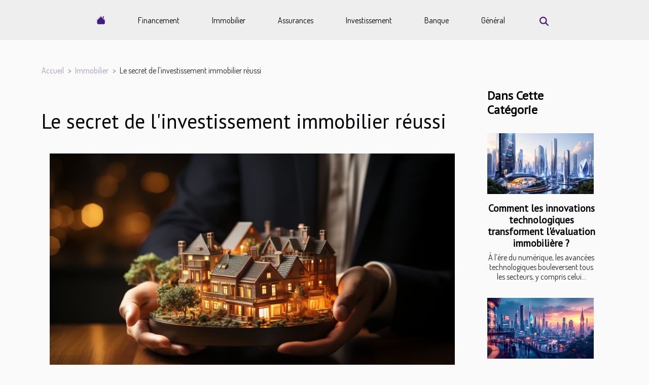

--- FILE ---
content_type: text/html; charset=UTF-8
request_url: https://centrale-patrimoine.fr/le-secret-de-linvestissement-immobilier-reussi
body_size: 8514
content:
<!DOCTYPE html>
    <html lang="fr">
<head>
    <meta charset="utf-8">
    <title>Le secret de l'investissement immobilier réussi  | centrale-patrimoine.fr</title>
<meta name="description" content="">

<meta name="robots" content="index,follow" />
<link rel="icon" type="image/png" href="/favicon.png" />
    <meta name="viewport" content="width=device-width, initial-scale=1">
    <link rel="stylesheet" href="/css/style2.css">
</head>
<body>
    <header>
    <div class="container-fluid d-flex justify-content-center">
        <nav class="navbar container navbar-expand-xl m-0 pt-3 pb-3">
            <div class="container-fluid">
                <button class="navbar-toggler" type="button" data-bs-toggle="collapse" data-bs-target="#navbarSupportedContent" aria-controls="navbarSupportedContent" aria-expanded="false" aria-label="Toggle navigation">
                    <svg xmlns="http://www.w3.org/2000/svg" fill="currentColor" class="bi bi-list" viewBox="0 0 16 16">
                        <path fill-rule="evenodd" d="M2.5 12a.5.5 0 0 1 .5-.5h10a.5.5 0 0 1 0 1H3a.5.5 0 0 1-.5-.5m0-4a.5.5 0 0 1 .5-.5h10a.5.5 0 0 1 0 1H3a.5.5 0 0 1-.5-.5m0-4a.5.5 0 0 1 .5-.5h10a.5.5 0 0 1 0 1H3a.5.5 0 0 1-.5-.5"></path>
                    </svg>
                </button>
                <div class="collapse navbar-collapse" id="navbarSupportedContent">
                    <ul class="navbar-nav">
                                    <li class="nav-item"><a href="/" class="nav-link"><i></i></a></li>
                                                    <li class="nav-item">
    <a href="/financement" class="nav-link">Financement</a>
    </li>
                                    <li class="nav-item">
    <a href="/immobilier" class="nav-link">Immobilier</a>
    </li>
                                    <li class="nav-item">
    <a href="/assurances" class="nav-link">Assurances</a>
    </li>
                                    <li class="nav-item">
    <a href="/investissement" class="nav-link">Investissement</a>
    </li>
                                    <li class="nav-item">
    <a href="/banque" class="nav-link">Banque</a>
    </li>
                                    <li class="nav-item">
    <a href="/general" class="nav-link">Général</a>
    </li>
                            </ul>
                    <form class="d-flex" role="search" method="get" action="/search">
    <input type="search" class="form-control"  name="q" placeholder="Rechercher" aria-label="Rechercher"  pattern=".*\S.*" required>
    <button type="submit" class="btn">
        <svg xmlns="http://www.w3.org/2000/svg" width="18px" height="18px" fill="currentColor" viewBox="0 0 512 512">
                    <path d="M416 208c0 45.9-14.9 88.3-40 122.7L502.6 457.4c12.5 12.5 12.5 32.8 0 45.3s-32.8 12.5-45.3 0L330.7 376c-34.4 25.2-76.8 40-122.7 40C93.1 416 0 322.9 0 208S93.1 0 208 0S416 93.1 416 208zM208 352a144 144 0 1 0 0-288 144 144 0 1 0 0 288z"/>
                </svg>
    </button>
</form>
                </div>
            </div>
        </nav>
    </div>
</header>
<div class="container">
        <nav aria-label="breadcrumb"
               style="--bs-breadcrumb-divider: '&gt;';" >
            <ol class="breadcrumb">
                <li class="breadcrumb-item"><a href="/">Accueil</a></li>
                                    <li class="breadcrumb-item  active ">
                        <a href="/immobilier" title="Immobilier">Immobilier</a>                    </li>
                                <li class="breadcrumb-item">
                    Le secret de l'investissement immobilier réussi                </li>
            </ol>
        </nav>
    </div>
<div class="container-fluid">
    <main class="container sidebar-minimal mt-2">
        <div class="row">
            <div class="col-lg-9 order-1 order-lg-2 col-12 main">

                                    <h1>
                        Le secret de l'investissement immobilier réussi                    </h1>
                
                    <img class="img-fluid" src="/images/le-secret-de-linvestissement-immobilier-reussi.jpeg" alt="Le secret de l&#039;investissement immobilier réussi">                                <article class="container main" ><details  open >
                    <summary>Sommaire</summary>
        
                                    <ol>
                                        <li>
                        <a href="javascript:;" onclick="document.querySelector('#anchor_0').scrollIntoView();">Comprendre les principes de l&#039;investissement immobilier</a>
                    </li>
                                                                                    <li>
                        <a href="javascript:;" onclick="document.querySelector('#anchor_1').scrollIntoView();">Les erreurs courantes à éviter en investissant dans l&#039;immobilier</a>
                    </li>
                                                                                    <li>
                        <a href="javascript:;" onclick="document.querySelector('#anchor_2').scrollIntoView();">Les avantages de l&#039;investissement immobilier</a>
                    </li>
                                                                                    <li>
                        <a href="javascript:;" onclick="document.querySelector('#anchor_3').scrollIntoView();">Évaluation de la rentabilité d&#039;un investissement immobilier</a>
                    </li>
                                                                                    <li>
                        <a href="javascript:;" onclick="document.querySelector('#anchor_4').scrollIntoView();">Stratégies d&#039;investissement immobilier pour maximiser le rendement</a>
                    </li>
                                                            </ol>
                        </details>

                    <div><p>
L'investissement immobilier est considéré par beaucoup comme une voie sûre vers la stabilité financière. Cependant, comme pour toute entreprise, le succès n'est pas garanti et dépend d'une série de facteurs clés. Le secret d'un investissement immobilier réussi réside dans la compréhension et l'application de ces facteurs. Que vous soyez un investisseur novice ou expérimenté, il y a toujours quelque chose de nouveau à apprendre. Dans cet article, nous allons aborder les aspects essentiels de l'investissement immobilier réussi et vous offrir des stratégies éprouvées pour maximiser votre retour sur investissement.
</p><h2 id="anchor_0">Comprendre les principes de l'investissement immobilier</h2>
<p>Dans le domaine de l'investissement immobilier, comprendre ses principes de base est un élément fondamental pour assurer un retour sur investissement optimal. Un des premiers facteurs à prendre en compte est l'importance du lieu. En effet, la localisation d'un bien immobilier est un élément déterminant de sa valeur de revente.</p>

<p>Un bien situé dans un quartier prisé ou dans une zone à fort potentiel de développement peut voir son prix augmenter considérablement au fil du temps. C'est ce qu'on appelle l'appréciation de l'immobilier. De même, un bien situé à proximité de commodités telles que les transports, les écoles ou les commerces peut également attirer un grand nombre d'acheteurs potentiels, augmentant ainsi sa valeur de revente.</p> 

<p>En outre, une stratégie d'investissement bien définie est également essentielle. Elle doit prendre en compte des éléments tels que le budget disponible, les objectifs à long terme et la tolérance au risque de l'investisseur. En bref, une compréhension approfondie des principes de base de l'investissement immobilier peut grandement contribuer à la réussite d'un investissement.</p><h2 id="anchor_1">Les erreurs courantes à éviter en investissant dans l'immobilier</h2>
<p>Dans le monde de l'investissement immobilier, certaines erreurs sont fréquemment commises par les investisseurs, qu'ils soient novices ou expérimentés. Ces erreurs d'investissement immobilier peuvent souvent être évitées grâce à une préparation adéquate et à une meilleure compréhension du marché.</p>

<p>Une des erreurs les plus courantes est d'ignorer l'importance du "cash-flow". Investir dans une propriété avec un cash-flow négatif, c'est-à-dire lorsque les dépenses excèdent les revenus, peut entraîner de graves problèmes financiers. Une gestion prudente et stratégique des finances est donc primordiale pour éviter de tomber dans ce piège.</p>

<p>Comment éviter ces erreurs courantes ? L'une des stratégies d'investissement les plus efficaces consiste à effectuer des recherches approfondies avant de se lancer. Cela comprend l'étude du marché, la compréhension des tendances immobilières locales et la consultation d'experts en investissement. Il est également recommandé de mettre en place un plan solide pour la résolution de problèmes potentiels qui pourraient survenir.</p>

<p>En somme, le succès de votre investissement immobilier dépend en grande partie de votre capacité à éviter les erreurs communes et à mettre en œuvre des stratégies d'investissement efficaces. N'oubliez pas, l'investissement immobilier n'est pas une course, mais un marathon. Prenez le temps de planifier, de vous informer et de prendre des décisions éclairées pour assurer la réussite de vos investissements.</p><h2 id="anchor_2">Les avantages de l'investissement immobilier</h2>
<p>L'un des grands avantages de l'investissement immobilier est la possibilité de générer un revenu passif. Investir dans l'immobilier peut s'avérer être une source de revenu stable, offrant ainsi une sécurité financière à long terme. Au fil du temps, la propriété immobilière tend à augmenter en valeur, offrant ainsi une appréciation de la valeur qui peut être très profitable pour l'investisseur.</p>

<p>En outre, l'immobilier a souvent un retour sur investissement élevé, ce qui en fait un domaine d'investissement attrayant. L'un des concepts fondamentaux de l'investissement immobilier est l'"effet de levier financier". L'effet de levier financier est la capacité d'utiliser des fonds empruntés pour augmenter le potentiel de rendement de votre propre investissement. Cela peut augmenter considérablement la rentabilité de vos investissements immobiliers.</p>

<p>En résumé, les avantages de l'investissement immobilier incluent la génération d'un revenu passif, une appréciation de la valeur, une stabilité financière et un retour sur investissement élevé, rendu possible grâce à l'effet de levier financier. C'est pourquoi l'investissement immobilier est souvent considéré comme un choix d'investissement judicieux et attrayant.</p><h2 id="anchor_3">Évaluation de la rentabilité d'un investissement immobilier</h2>
<p>Il est impératif de prendre en compte plusieurs facteurs pour évaluer la rentabilité d'un investissement immobilier. L'un de ces facteurs est l'évaluation de la propriété. Il est crucial de faire une estimation précise de la valeur de la propriété afin de calculer correctement le retour sur investissement (ROI).</p>
<p>En outre, le taux de rendement joue également un rôle clé. Il s'agit de la quantité de profits que vous pouvez espérer gagner en comparaison avec le coût initial de l'investissement immobilier. Une analyse financière approfondie est nécessaire pour déterminer le taux de rendement. Il est recommandé de consulter un expert financier ou un conseiller en investissement pour obtenir des conseils professionnels.</p>
<p>En somme, l'évaluation de la rentabilité d'un investissement immobilier nécessite une combinaison d'évaluation de la propriété, de calcul du ROI et d'analyse financière. Tous ces éléments se complètent pour donner une image complète de la rentabilité potentielle d'un investissement immobilier.</p><h2 id="anchor_4">Stratégies d'investissement immobilier pour maximiser le rendement</h2>
<p>Les <strong>stratégies d'investissement immobilier</strong> sont aussi variées qu'efficaces pour maximiser le rendement. L'une des options les plus courantes est l'<em>investissement à long terme</em>. Cette approche consiste à acheter des propriétés dans le but de les louer ou de les vendre plus tard à un prix plus élevé. C'est une stratégie qui nécessite patience et sens du marché, mais qui peut se révéler particulièrement profitable.</p>

<p>La <em>diversification de l'immobilier</em> est une autre stratégie à considérer. Elle implique d'investir dans différents types de biens immobiliers, tels que les immeubles résidentiels, commerciaux ou industriels. Cela permet de réduire les risques et d'augmenter les chances de générer un rendement stable et élevé.</p>

<p>En outre, les <strong>stratégies de croissance</strong> sont également une option intéressante. Ces stratégies visent à augmenter la valeur d'un bien immobilier par des améliorations et des rénovations. Elles sont souvent associées à l'<em>investissement à valeur ajoutée</em>, un terme technique qui fait référence à l'achat de propriétés sous-évaluées nécessitant des améliorations. Une fois ces améliorations effectuées, la valeur du bien augmente, offrant ainsi un rendement potentiellement supérieur.</p><div></article>            </div>
            <aside class="col-lg-3 order-2 order-lg-2 col-12 aside-right">
                <div class="list-flat-img">
                    <h2>Dans cette catégorie</h2>                            <section>

                    <figure><a href="/comment-les-innovations-technologiques-transforment-levaluation-immobiliere" title="Comment les innovations technologiques transforment l&#039;évaluation immobilière ?"><img class="d-block w-100" src="/images/comment-les-innovations-technologiques-transforment-levaluation-immobiliere.jpeg" alt="Comment les innovations technologiques transforment l&#039;évaluation immobilière ?"></a></figure>                    
                    <div>
                        <h3><a href="/comment-les-innovations-technologiques-transforment-levaluation-immobiliere" title="Comment les innovations technologiques transforment l&#039;évaluation immobilière ?">Comment les innovations technologiques transforment l'évaluation immobilière ?</a></h3>                        <div>
À l’ère du numérique, les avancées technologiques bouleversent tous les secteurs, y compris celui...</div>                    </div>
                </section>
                            <section>

                    <figure><a href="/comment-les-innovations-technologiques-transforment-elles-le-marche-immobilier" title="Comment les innovations technologiques transforment-elles le marché immobilier ?"><img class="d-block w-100" src="/images/comment-les-innovations-technologiques-transforment-elles-le-marche-immobilier.jpg" alt="Comment les innovations technologiques transforment-elles le marché immobilier ?"></a></figure>                    
                    <div>
                        <h3><a href="/comment-les-innovations-technologiques-transforment-elles-le-marche-immobilier" title="Comment les innovations technologiques transforment-elles le marché immobilier ?">Comment les innovations technologiques transforment-elles le marché immobilier ?</a></h3>                        <div>
L'essor des innovations technologiques bouleverse en profondeur le marché immobilier, ouvrant la...</div>                    </div>
                </section>
                            <section>

                    <figure><a href="/comment-renover-votre-maison-de-maniere-eco-responsable" title="Comment rénover votre maison de manière éco-responsable ?"><img class="d-block w-100" src="/images/comment-renover-votre-maison-de-maniere-eco-responsable.jpg" alt="Comment rénover votre maison de manière éco-responsable ?"></a></figure>                    
                    <div>
                        <h3><a href="/comment-renover-votre-maison-de-maniere-eco-responsable" title="Comment rénover votre maison de manière éco-responsable ?">Comment rénover votre maison de manière éco-responsable ?</a></h3>                        <div>
Rénover son logement dans le respect de l’environnement séduit de plus en plus de propriétaires...</div>                    </div>
                </section>
                            <section>

                    <figure><a href="/les-implications-legales-de-la-location-de-cartes-professionnelles-immobilieres" title="Les implications légales de la location de cartes professionnelles immobilières"><img class="d-block w-100" src="/images/les-implications-legales-de-la-location-de-cartes-professionnelles-immobilieres.jpg" alt="Les implications légales de la location de cartes professionnelles immobilières"></a></figure>                    
                    <div>
                        <h3><a href="/les-implications-legales-de-la-location-de-cartes-professionnelles-immobilieres" title="Les implications légales de la location de cartes professionnelles immobilières">Les implications légales de la location de cartes professionnelles immobilières</a></h3>                        <div>
La location de cartes professionnelles immobilières suscite de nombreuses interrogations, tant...</div>                    </div>
                </section>
                                    </div>
            </aside>
        </div>
        <section class="newest-list">
        <div class="container">
                        <h2>Sur le même sujet</h2>
            <div class="row">
                                    <div class="col-12 col-md-4">
                        <figure><a href="/comment-les-innovations-technologiques-transforment-levaluation-immobiliere" title="Comment les innovations technologiques transforment l&#039;évaluation immobilière ?"><img class="img-fluid" src="/images/comment-les-innovations-technologiques-transforment-levaluation-immobiliere.jpeg" alt="Comment les innovations technologiques transforment l&#039;évaluation immobilière ?"></a></figure><figcaption>Comment les innovations technologiques transforment l'évaluation immobilière ?</figcaption>                        <div>
                                                    </div>
                        <h4><a href="/comment-les-innovations-technologiques-transforment-levaluation-immobiliere" title="Comment les innovations technologiques transforment l&#039;évaluation immobilière ?">Comment les innovations technologiques transforment l'évaluation immobilière ?</a></h4>                        <time datetime="2025-12-22 10:20:06">Lundi 22/12/2025 10h</time>                        <div>
À l’ère du numérique, les avancées technologiques bouleversent tous les secteurs, y compris celui...</div>                    </div>
                                    <div class="col-12 col-md-4">
                        <figure><a href="/comment-les-innovations-technologiques-transforment-elles-le-marche-immobilier" title="Comment les innovations technologiques transforment-elles le marché immobilier ?"><img class="img-fluid" src="/images/comment-les-innovations-technologiques-transforment-elles-le-marche-immobilier.jpg" alt="Comment les innovations technologiques transforment-elles le marché immobilier ?"></a></figure><figcaption>Comment les innovations technologiques transforment-elles le marché immobilier ?</figcaption>                        <div>
                                                    </div>
                        <h4><a href="/comment-les-innovations-technologiques-transforment-elles-le-marche-immobilier" title="Comment les innovations technologiques transforment-elles le marché immobilier ?">Comment les innovations technologiques transforment-elles le marché immobilier ?</a></h4>                        <time datetime="2025-12-12 10:26:04">Vendredi 12/12/2025 10h</time>                        <div>
L'essor des innovations technologiques bouleverse en profondeur le marché immobilier, ouvrant la...</div>                    </div>
                                    <div class="col-12 col-md-4">
                        <figure><a href="/comment-renover-votre-maison-de-maniere-eco-responsable" title="Comment rénover votre maison de manière éco-responsable ?"><img class="img-fluid" src="/images/comment-renover-votre-maison-de-maniere-eco-responsable.jpg" alt="Comment rénover votre maison de manière éco-responsable ?"></a></figure><figcaption>Comment rénover votre maison de manière éco-responsable ?</figcaption>                        <div>
                                                    </div>
                        <h4><a href="/comment-renover-votre-maison-de-maniere-eco-responsable" title="Comment rénover votre maison de manière éco-responsable ?">Comment rénover votre maison de manière éco-responsable ?</a></h4>                        <time datetime="2025-12-11 15:58:07">Jeudi 11/12/2025 15h</time>                        <div>
Rénover son logement dans le respect de l’environnement séduit de plus en plus de propriétaires...</div>                    </div>
                                    <div class="col-12 col-md-4">
                        <figure><a href="/les-implications-legales-de-la-location-de-cartes-professionnelles-immobilieres" title="Les implications légales de la location de cartes professionnelles immobilières"><img class="img-fluid" src="/images/les-implications-legales-de-la-location-de-cartes-professionnelles-immobilieres.jpg" alt="Les implications légales de la location de cartes professionnelles immobilières"></a></figure><figcaption>Les implications légales de la location de cartes professionnelles immobilières</figcaption>                        <div>
                                                    </div>
                        <h4><a href="/les-implications-legales-de-la-location-de-cartes-professionnelles-immobilieres" title="Les implications légales de la location de cartes professionnelles immobilières">Les implications légales de la location de cartes professionnelles immobilières</a></h4>                        <time datetime="2025-12-06 00:26:06">Samedi 06/12/2025 0h</time>                        <div>
La location de cartes professionnelles immobilières suscite de nombreuses interrogations, tant...</div>                    </div>
                                    <div class="col-12 col-md-4">
                        <figure><a href="/comment-les-innovations-en-domotique-ameliorent-elles-votre-habitat" title="Comment les innovations en domotique améliorent-elles votre habitat ?"><img class="img-fluid" src="/images/comment-les-innovations-en-domotique-ameliorent-elles-votre-habitat.jpeg" alt="Comment les innovations en domotique améliorent-elles votre habitat ?"></a></figure><figcaption>Comment les innovations en domotique améliorent-elles votre habitat ?</figcaption>                        <div>
                                                    </div>
                        <h4><a href="/comment-les-innovations-en-domotique-ameliorent-elles-votre-habitat" title="Comment les innovations en domotique améliorent-elles votre habitat ?">Comment les innovations en domotique améliorent-elles votre habitat ?</a></h4>                        <time datetime="2025-12-01 05:00:05">Lundi 01/12/2025 5h</time>                        <div>Explorez comment les innovations en domotique transforment la vie quotidienne et l'expérience de...</div>                    </div>
                                    <div class="col-12 col-md-4">
                        <figure><a href="/comment-les-tendances-demographiques-influencent-le-marche-immobilier" title="Comment les tendances démographiques influencent le marché immobilier ?"><img class="img-fluid" src="/images/comment-les-tendances-demographiques-influencent-le-marche-immobilier.jpg" alt="Comment les tendances démographiques influencent le marché immobilier ?"></a></figure><figcaption>Comment les tendances démographiques influencent le marché immobilier ?</figcaption>                        <div>
                                                    </div>
                        <h4><a href="/comment-les-tendances-demographiques-influencent-le-marche-immobilier" title="Comment les tendances démographiques influencent le marché immobilier ?">Comment les tendances démographiques influencent le marché immobilier ?</a></h4>                        <time datetime="2025-11-30 01:54:06">Dimanche 30/11/2025 1h</time>                        <div>
Le marché immobilier connaît des évolutions constantes, souvent influencées par des facteurs...</div>                    </div>
                                    <div class="col-12 col-md-4">
                        <figure><a href="/comment-les-innovations-technologiques-transforment-elles-limmobilier" title="Comment les innovations technologiques transforment-elles l&#039;immobilier ?"><img class="img-fluid" src="/images/comment-les-innovations-technologiques-transforment-elles-limmobilier.jpg" alt="Comment les innovations technologiques transforment-elles l&#039;immobilier ?"></a></figure><figcaption>Comment les innovations technologiques transforment-elles l'immobilier ?</figcaption>                        <div>
                                                    </div>
                        <h4><a href="/comment-les-innovations-technologiques-transforment-elles-limmobilier" title="Comment les innovations technologiques transforment-elles l&#039;immobilier ?">Comment les innovations technologiques transforment-elles l'immobilier ?</a></h4>                        <time datetime="2025-11-22 00:56:18">Samedi 22/11/2025 0h</time>                        <div>
L’univers de l'immobilier vit une transformation profonde sous l’effet de l’innovation...</div>                    </div>
                                    <div class="col-12 col-md-4">
                        <figure><a href="/maximiser-lefficacite-energetique-a-la-maison-trucs-et-astuces" title="Maximiser l&#039;efficacité énergétique à la maison : trucs et astuces"><img class="img-fluid" src="/images/maximiser-lefficacite-energetique-a-la-maison-trucs-et-astuces.jpeg" alt="Maximiser l&#039;efficacité énergétique à la maison : trucs et astuces"></a></figure><figcaption>Maximiser l'efficacité énergétique à la maison : trucs et astuces</figcaption>                        <div>
                                                    </div>
                        <h4><a href="/maximiser-lefficacite-energetique-a-la-maison-trucs-et-astuces" title="Maximiser l&#039;efficacité énergétique à la maison : trucs et astuces">Maximiser l'efficacité énergétique à la maison : trucs et astuces</a></h4>                        <time datetime="2025-11-17 01:22:29">Lundi 17/11/2025 1h</time>                        <div>  
Optimiser la consommation énergétique à domicile est devenu un enjeu incontournable pour...</div>                    </div>
                                    <div class="col-12 col-md-4">
                        <figure><a href="/maximiser-lefficacite-energetique-chez-soi-conseils-et-benefices" title="Maximiser l&#039;efficacité énergétique chez soi : conseils et bénéfices"><img class="img-fluid" src="/images/maximiser-lefficacite-energetique-chez-soi-conseils-et-benefices.jpg" alt="Maximiser l&#039;efficacité énergétique chez soi : conseils et bénéfices"></a></figure><figcaption>Maximiser l'efficacité énergétique chez soi : conseils et bénéfices</figcaption>                        <div>
                                                    </div>
                        <h4><a href="/maximiser-lefficacite-energetique-chez-soi-conseils-et-benefices" title="Maximiser l&#039;efficacité énergétique chez soi : conseils et bénéfices">Maximiser l'efficacité énergétique chez soi : conseils et bénéfices</a></h4>                        <time datetime="2025-11-14 01:52:05">Vendredi 14/11/2025 1h</time>                        <div>
À l’heure où la préservation de l’environnement devient une priorité, améliorer l’efficacité...</div>                    </div>
                                    <div class="col-12 col-md-4">
                        <figure><a href="/comment-la-technologie-influence-t-elle-le-marche-immobilier-moderne" title="Comment la technologie influence-t-elle le marché immobilier moderne ?"><img class="img-fluid" src="/images/comment-la-technologie-influence-t-elle-le-marche-immobilier-moderne.jpeg" alt="Comment la technologie influence-t-elle le marché immobilier moderne ?"></a></figure><figcaption>Comment la technologie influence-t-elle le marché immobilier moderne ?</figcaption>                        <div>
                                                    </div>
                        <h4><a href="/comment-la-technologie-influence-t-elle-le-marche-immobilier-moderne" title="Comment la technologie influence-t-elle le marché immobilier moderne ?">Comment la technologie influence-t-elle le marché immobilier moderne ?</a></h4>                        <time datetime="2025-10-25 02:38:04">Samedi 25/10/2025 2h</time>                        <div>
Face à l’évolution rapide des outils numériques, le secteur immobilier connaît une mutation...</div>                    </div>
                                    <div class="col-12 col-md-4">
                        <figure><a href="/comment-maximiser-leconomie-denergie-lors-de-renovations-immobilieres" title="Comment maximiser l&#039;économie d&#039;énergie lors de rénovations immobilières ?"><img class="img-fluid" src="/images/comment-maximiser-leconomie-denergie-lors-de-renovations-immobilieres.jpg" alt="Comment maximiser l&#039;économie d&#039;énergie lors de rénovations immobilières ?"></a></figure><figcaption>Comment maximiser l'économie d'énergie lors de rénovations immobilières ?</figcaption>                        <div>
                                                    </div>
                        <h4><a href="/comment-maximiser-leconomie-denergie-lors-de-renovations-immobilieres" title="Comment maximiser l&#039;économie d&#039;énergie lors de rénovations immobilières ?">Comment maximiser l'économie d'énergie lors de rénovations immobilières ?</a></h4>                        <time datetime="2025-10-23 01:16:07">Jeudi 23/10/2025 1h</time>                        <div>Dans un contexte où la maîtrise de la consommation énergétique est devenue une priorité, optimiser...</div>                    </div>
                                    <div class="col-12 col-md-4">
                        <figure><a href="/maximiser-les-espaces-de-rangement-dans-un-petit-appartement" title="Maximiser les espaces de rangement dans un petit appartement"><img class="img-fluid" src="/images/maximiser-les-espaces-de-rangement-dans-un-petit-appartement.jpeg" alt="Maximiser les espaces de rangement dans un petit appartement"></a></figure><figcaption>Maximiser les espaces de rangement dans un petit appartement</figcaption>                        <div>
                                                    </div>
                        <h4><a href="/maximiser-les-espaces-de-rangement-dans-un-petit-appartement" title="Maximiser les espaces de rangement dans un petit appartement">Maximiser les espaces de rangement dans un petit appartement</a></h4>                        <time datetime="2025-10-22 00:58:05">Mercredi 22/10/2025 0h</time>                        <div>
Aménager un petit appartement représente souvent un défi de taille : comment créer suffisamment...</div>                    </div>
                                    <div class="col-12 col-md-4">
                        <figure><a href="/strategies-pour-augmenter-la-valeur-de-vos-biens-immobiliers-avant-la-vente" title="Stratégies pour augmenter la valeur de vos biens immobiliers avant la vente"><img class="img-fluid" src="/images/strategies-pour-augmenter-la-valeur-de-vos-biens-immobiliers-avant-la-vente.jpg" alt="Stratégies pour augmenter la valeur de vos biens immobiliers avant la vente"></a></figure><figcaption>Stratégies pour augmenter la valeur de vos biens immobiliers avant la vente</figcaption>                        <div>
                                                    </div>
                        <h4><a href="/strategies-pour-augmenter-la-valeur-de-vos-biens-immobiliers-avant-la-vente" title="Stratégies pour augmenter la valeur de vos biens immobiliers avant la vente">Stratégies pour augmenter la valeur de vos biens immobiliers avant la vente</a></h4>                        <time datetime="2025-10-21 00:22:05">Mardi 21/10/2025 0h</time>                        <div>
Préparer un bien immobilier à la vente peut faire toute la différence sur sa valeur et sa...</div>                    </div>
                                    <div class="col-12 col-md-4">
                        <figure><a href="/comment-choisir-les-meilleurs-materiaux-pour-vos-travaux-de-renovation" title="Comment choisir les meilleurs matériaux pour vos travaux de rénovation ?"><img class="img-fluid" src="/images/comment-choisir-les-meilleurs-materiaux-pour-vos-travaux-de-renovation.jpg" alt="Comment choisir les meilleurs matériaux pour vos travaux de rénovation ?"></a></figure><figcaption>Comment choisir les meilleurs matériaux pour vos travaux de rénovation ?</figcaption>                        <div>
                                                    </div>
                        <h4><a href="/comment-choisir-les-meilleurs-materiaux-pour-vos-travaux-de-renovation" title="Comment choisir les meilleurs matériaux pour vos travaux de rénovation ?">Comment choisir les meilleurs matériaux pour vos travaux de rénovation ?</a></h4>                        <time datetime="2025-10-20 01:08:05">Lundi 20/10/2025 1h</time>                        <div>
La sélection des meilleurs matériaux pour des travaux de rénovation est une étape déterminante...</div>                    </div>
                                    <div class="col-12 col-md-4">
                        <figure><a href="/comment-optimiser-lespace-dans-un-petit-appartement-locatif" title="Comment optimiser l&#039;espace dans un petit appartement locatif ?"><img class="img-fluid" src="/images/comment-optimiser-lespace-dans-un-petit-appartement-locatif.jpeg" alt="Comment optimiser l&#039;espace dans un petit appartement locatif ?"></a></figure><figcaption>Comment optimiser l'espace dans un petit appartement locatif ?</figcaption>                        <div>
                                                    </div>
                        <h4><a href="/comment-optimiser-lespace-dans-un-petit-appartement-locatif" title="Comment optimiser l&#039;espace dans un petit appartement locatif ?">Comment optimiser l'espace dans un petit appartement locatif ?</a></h4>                        <time datetime="2025-10-18 00:50:07">Samedi 18/10/2025 0h</time>                        <div>
Aménager un petit appartement locatif représente souvent un défi, mais il existe des astuces pour...</div>                    </div>
                                    <div class="col-12 col-md-4">
                        <figure><a href="/strategies-pour-ameliorer-la-valeur-de-revente-de-votre-propriete" title="Stratégies pour améliorer la valeur de revente de votre propriété"><img class="img-fluid" src="/images/strategies-pour-ameliorer-la-valeur-de-revente-de-votre-propriete.jpg" alt="Stratégies pour améliorer la valeur de revente de votre propriété"></a></figure><figcaption>Stratégies pour améliorer la valeur de revente de votre propriété</figcaption>                        <div>
                                                    </div>
                        <h4><a href="/strategies-pour-ameliorer-la-valeur-de-revente-de-votre-propriete" title="Stratégies pour améliorer la valeur de revente de votre propriété">Stratégies pour améliorer la valeur de revente de votre propriété</a></h4>                        <time datetime="2025-10-14 00:48:03">Mardi 14/10/2025 0h</time>                        <div>
Optimiser la valeur de revente d'une propriété demeure un objectif prioritaire pour de nombreux...</div>                    </div>
                                    <div class="col-12 col-md-4">
                        <figure><a href="/impact-de-la-legislation-europeenne-sur-les-normes-ecologiques-dans-la-construction" title="Impact de la législation européenne sur les normes écologiques dans la construction"><img class="img-fluid" src="/images/impact-de-la-legislation-europeenne-sur-les-normes-ecologiques-dans-la-construction.jpg" alt="Impact de la législation européenne sur les normes écologiques dans la construction"></a></figure><figcaption>Impact de la législation européenne sur les normes écologiques dans la construction</figcaption>                        <div>
                                                    </div>
                        <h4><a href="/impact-de-la-legislation-europeenne-sur-les-normes-ecologiques-dans-la-construction" title="Impact de la législation européenne sur les normes écologiques dans la construction">Impact de la législation européenne sur les normes écologiques dans la construction</a></h4>                        <time datetime="2025-10-13 01:12:02">Lundi 13/10/2025 1h</time>                        <div>
Découvrir l’impact de la législation européenne sur les normes écologiques dans la construction...</div>                    </div>
                                    <div class="col-12 col-md-4">
                        <figure><a href="/optimiser-lespace-dans-les-petits-habitats-astuces-et-conseils" title="Optimiser l&#039;espace dans les petits habitats : astuces et conseils"><img class="img-fluid" src="/images/optimiser-lespace-dans-les-petits-habitats-astuces-et-conseils.jpg" alt="Optimiser l&#039;espace dans les petits habitats : astuces et conseils"></a></figure><figcaption>Optimiser l'espace dans les petits habitats : astuces et conseils</figcaption>                        <div>
                                                    </div>
                        <h4><a href="/optimiser-lespace-dans-les-petits-habitats-astuces-et-conseils" title="Optimiser l&#039;espace dans les petits habitats : astuces et conseils">Optimiser l'espace dans les petits habitats : astuces et conseils</a></h4>                        <time datetime="2025-10-09 02:26:05">Jeudi 09/10/2025 2h</time>                        <div>
Vivre dans un espace réduit peut sembler contraignant, mais il existe de nombreuses solutions...</div>                    </div>
                                    <div class="col-12 col-md-4">
                        <figure><a href="/comment-les-materiaux-ecologiques-revolutionnent-la-construction-moderne" title="Comment les matériaux écologiques révolutionnent la construction moderne ?"><img class="img-fluid" src="/images/comment-les-materiaux-ecologiques-revolutionnent-la-construction-moderne.jpeg" alt="Comment les matériaux écologiques révolutionnent la construction moderne ?"></a></figure><figcaption>Comment les matériaux écologiques révolutionnent la construction moderne ?</figcaption>                        <div>
                                                    </div>
                        <h4><a href="/comment-les-materiaux-ecologiques-revolutionnent-la-construction-moderne" title="Comment les matériaux écologiques révolutionnent la construction moderne ?">Comment les matériaux écologiques révolutionnent la construction moderne ?</a></h4>                        <time datetime="2025-10-01 20:44:05">Mercredi 01/10/2025 20h</time>                        <div>Face à l’urgence environnementale, la construction moderne se transforme à un rythme accéléré. Les...</div>                    </div>
                                    <div class="col-12 col-md-4">
                        <figure><a href="/maximiser-lefficacite-energetique-lors-de-renovations-domiciliaires" title="Maximiser l&#039;efficacité énergétique lors de rénovations domiciliaires"><img class="img-fluid" src="/images/maximiser-lefficacite-energetique-lors-de-renovations-domiciliaires.jpg" alt="Maximiser l&#039;efficacité énergétique lors de rénovations domiciliaires"></a></figure><figcaption>Maximiser l'efficacité énergétique lors de rénovations domiciliaires</figcaption>                        <div>
                                                    </div>
                        <h4><a href="/maximiser-lefficacite-energetique-lors-de-renovations-domiciliaires" title="Maximiser l&#039;efficacité énergétique lors de rénovations domiciliaires">Maximiser l'efficacité énergétique lors de rénovations domiciliaires</a></h4>                        <time datetime="2025-09-25 02:08:09">Jeudi 25/09/2025 2h</time>                        <div>
Rénover son domicile représente une occasion idéale pour optimiser sa consommation énergétique et...</div>                    </div>
                                    <div class="col-12 col-md-4">
                        <figure><a href="/impact-du-surloyer-en-hlm-sur-lequite-sociale-et-economique" title="Impact du surloyer en HLM sur l&#039;équité sociale et économique"><img class="img-fluid" src="/images/impact-du-surloyer-en-hlm-sur-lequite-sociale-et-economique.jpeg" alt="Impact du surloyer en HLM sur l&#039;équité sociale et économique"></a></figure><figcaption>Impact du surloyer en HLM sur l'équité sociale et économique</figcaption>                        <div>
                                                    </div>
                        <h4><a href="/impact-du-surloyer-en-hlm-sur-lequite-sociale-et-economique" title="Impact du surloyer en HLM sur l&#039;équité sociale et économique">Impact du surloyer en HLM sur l'équité sociale et économique</a></h4>                        <time datetime="2025-09-18 08:34:05">Jeudi 18/09/2025 8h</time>                        <div>
L’impact du surloyer en HLM suscite de nombreux débats autour de l’équité sociale et économique...</div>                    </div>
                                    <div class="col-12 col-md-4">
                        <figure><a href="/strategies-pour-augmenter-la-valeur-immobiliere-avant-une-vente" title="Stratégies pour augmenter la valeur immobilière avant une vente"><img class="img-fluid" src="/images/strategies-pour-augmenter-la-valeur-immobiliere-avant-une-vente.jpeg" alt="Stratégies pour augmenter la valeur immobilière avant une vente"></a></figure><figcaption>Stratégies pour augmenter la valeur immobilière avant une vente</figcaption>                        <div>
                                                    </div>
                        <h4><a href="/strategies-pour-augmenter-la-valeur-immobiliere-avant-une-vente" title="Stratégies pour augmenter la valeur immobilière avant une vente">Stratégies pour augmenter la valeur immobilière avant une vente</a></h4>                        <time datetime="2025-09-16 07:45:36">Mardi 16/09/2025 7h</time>                        <div>
Optimiser la valeur de son bien immobilier avant une vente représente une étape déterminante pour...</div>                    </div>
                                    <div class="col-12 col-md-4">
                        <figure><a href="/limmobilier-de-luxe-un-investissement-rentable" title="L&#039;immobilier de luxe : un investissement rentable ?"><img class="img-fluid" src="/images/limmobilier-de-luxe-un-investissement-rentable.jpg" alt="L&#039;immobilier de luxe : un investissement rentable ?"></a></figure><figcaption>L'immobilier de luxe : un investissement rentable ?</figcaption>                        <div>
                                                    </div>
                        <h4><a href="/limmobilier-de-luxe-un-investissement-rentable" title="L&#039;immobilier de luxe : un investissement rentable ?">L'immobilier de luxe : un investissement rentable ?</a></h4>                        <time datetime="2023-10-03 23:25:16">Mardi 03/10/2023 23h</time>                        <div>
L'immobilier de luxe a toujours été un sujet de fascination pour bon nombre d'individus....</div>                    </div>
                                    <div class="col-12 col-md-4">
                        <figure><a href="/des-astuces-pour-investir-dans-limmobilier-locatif" title="Des astuces pour investir dans l&#039;immobilier locatif"><img class="img-fluid" src="/images/des-astuces-pour-investir-dans-limmobilier-locatif.jpeg" alt="Des astuces pour investir dans l&#039;immobilier locatif"></a></figure><figcaption>Des astuces pour investir dans l'immobilier locatif</figcaption>                        <div>
                                                    </div>
                        <h4><a href="/des-astuces-pour-investir-dans-limmobilier-locatif" title="Des astuces pour investir dans l&#039;immobilier locatif">Des astuces pour investir dans l'immobilier locatif</a></h4>                        <time datetime="2023-10-03 23:25:16">Mardi 03/10/2023 23h</time>                        <div>
L'investissement immobilier locatif est un moyen sûr de générer des revenus passifs. Cependant,...</div>                    </div>
                                    <div class="col-12 col-md-4">
                        <figure><a href="/acheter-un-chateau-le-nouvel-investissement-immobilier-tendance" title="Acheter un château : le nouvel investissement immobilier tendance"><img class="img-fluid" src="/images/Acheter_un_chateau__le_nouvel_investissement_immob.jpg" alt="Acheter un château : le nouvel investissement immobilier tendance"></a></figure><figcaption>Acheter un château : le nouvel investissement immobilier tendance</figcaption>                        <div>
                                                    </div>
                        <h4><a href="/acheter-un-chateau-le-nouvel-investissement-immobilier-tendance" title="Acheter un château : le nouvel investissement immobilier tendance">Acheter un château : le nouvel investissement immobilier tendance</a></h4>                        <time datetime="2023-10-02 19:21:08">Lundi 02/10/2023 19h</time>                        <div>
La tendance actuelle en matière d'investissement immobilier est celle des châteaux. Oui, vous...</div>                    </div>
                            </div>
        </div>
    </section>
                        </main>
</div>
<footer>
    <div class="container-fluid">
        <div class="container">
            <div class="row">
                <div class="col-12 col-lg-4">
                    <div class="row">
                        <section>
            <div>
                <h3><a href="/financement" title="Financement">Financement</a></h3>                            </div>
        </section>
            <section>
            <div>
                <h3><a href="/immobilier" title="Immobilier">Immobilier</a></h3>                            </div>
        </section>
            <section>
            <div>
                <h3><a href="/assurances" title="Assurances">Assurances</a></h3>                            </div>
        </section>
            <section>
            <div>
                <h3><a href="/investissement" title="Investissement">Investissement</a></h3>                            </div>
        </section>
            <section>
            <div>
                <h3><a href="/banque" title="Banque">Banque</a></h3>                            </div>
        </section>
            <section>
            <div>
                <h3><a href="/general" title="Général">Général</a></h3>                            </div>
        </section>
                            </div>
                                    </div>
                <div class="col-12 col-lg-4">
                    <form class="d-flex" role="search" method="get" action="/search">
    <input type="search" class="form-control"  name="q" placeholder="Rechercher" aria-label="Rechercher"  pattern=".*\S.*" required>
    <button type="submit" class="btn">
        <svg xmlns="http://www.w3.org/2000/svg" width="18px" height="18px" fill="currentColor" viewBox="0 0 512 512">
                    <path d="M416 208c0 45.9-14.9 88.3-40 122.7L502.6 457.4c12.5 12.5 12.5 32.8 0 45.3s-32.8 12.5-45.3 0L330.7 376c-34.4 25.2-76.8 40-122.7 40C93.1 416 0 322.9 0 208S93.1 0 208 0S416 93.1 416 208zM208 352a144 144 0 1 0 0-288 144 144 0 1 0 0 288z"/>
                </svg>
    </button>
</form>
                </div>
            </div>
        </div>
    </div>
    <div class="container-fluid">
        <div class="row">
            
   
    </div>
    </div>
</footer>

    <script src="https://cdn.jsdelivr.net/npm/bootstrap@5.0.2/dist/js/bootstrap.bundle.min.js" integrity="sha384-MrcW6ZMFYlzcLA8Nl+NtUVF0sA7MsXsP1UyJoMp4YLEuNSfAP+JcXn/tWtIaxVXM" crossorigin="anonymous"></script>
    </body>
</html>
